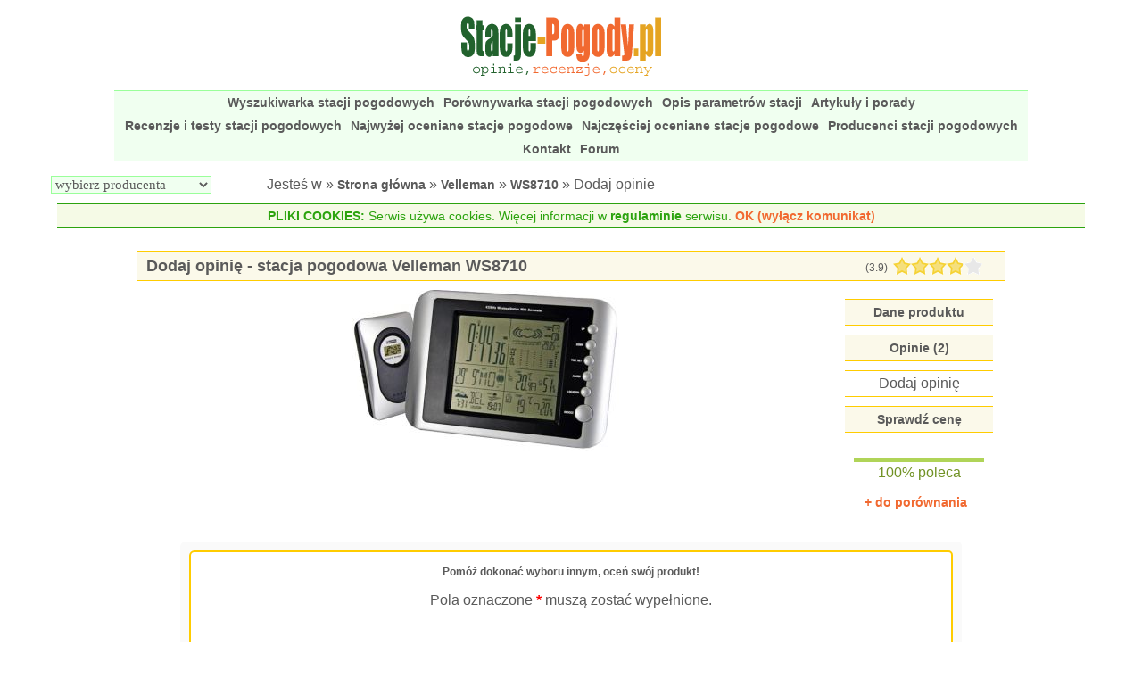

--- FILE ---
content_type: text/html; charset=ISO-8859-2
request_url: https://stacje-pogody.pl/335_dodaj_opinie_stacja_pogody_velleman_ws8710.html
body_size: 7328
content:
<!DOCTYPE html>
<html lang="pl">
<head>
<meta http-equiv="Content-type" content="text/html; charset=ISO-8859-2">
<meta name="author" content="">
<meta name="Language" content="pl">
<meta name="revisit-after" content="1 day">
<meta name="description" content="Velleman WS8710 - Na tej stronie możesz dodać opinię (recenzję), czyli ocenić swoją stacje pogodową. Twoja opinia pomoże dokonać właściwego wyboru innym.">
<meta name="robots" content="index,follow">
<meta name="viewport" content="width=device-width, initial-scale=1">
<title>Dodaj opinie stacja pogodowa Velleman WS8710 - Pomóż dokonać wyboru innym, oceń swój produkt.</title>
<link href="https://stacje-pogody.pl/style.php?v=20251212" type="text/css" rel="stylesheet">
<script src="https://stacje-pogody.pl/javascript.php?v=20250916" async></script>



<link rel="apple-touch-icon" sizes="57x57" href="https://stacje-pogody.pl/apple-touch-icon-57x57.png">
<link rel="apple-touch-icon" sizes="60x60" href="https://stacje-pogody.pl/apple-touch-icon-60x60.png">
<link rel="apple-touch-icon" sizes="72x72" href="https://stacje-pogody.pl/apple-touch-icon-72x72.png">
<link rel="apple-touch-icon" sizes="76x76" href="https://stacje-pogody.pl/apple-touch-icon-76x76.png">
<link rel="apple-touch-icon" sizes="114x114" href="https://stacje-pogody.pl/apple-touch-icon-114x114.png">
<link rel="apple-touch-icon" sizes="120x120" href="https://stacje-pogody.pl/apple-touch-icon-120x120.png">
<link rel="apple-touch-icon" sizes="144x144" href="https://stacje-pogody.pl/apple-touch-icon-144x144.png">
<link rel="apple-touch-icon" sizes="152x152" href="https://stacje-pogody.pl/apple-touch-icon-152x152.png">
<link rel="apple-touch-icon" sizes="180x180" href="https://stacje-pogody.pl/apple-touch-icon-180x180.png">
<link rel="icon" type="image/png" href="https://stacje-pogody.pl/favicon-32x32.png" sizes="32x32">
<link rel="icon" type="image/png" href="https://stacje-pogody.pl/android-chrome-192x192.png" sizes="192x192">
<link rel="icon" type="image/png" href="https://stacje-pogody.pl/favicon-96x96.png" sizes="96x96">
<link rel="icon" type="image/png" href="https://stacje-pogody.pl/favicon-16x16.png" sizes="16x16">
<link rel="manifest" href="https://stacje-pogody.pl/manifest.json">
<meta name="msapplication-TileColor" content="#ffc40d">
<meta name="msapplication-TileImage" content="https://stacje-pogody.pl/mstile-144x144.png">
<meta name="theme-color" content="#ffffff">

 	<script async src="https://fundingchoicesmessages.google.com/i/pub-7792865641091536?ers=1" nonce="zQzSG8DwPybcfq-YjykTnw"></script><script nonce="zQzSG8DwPybcfq-YjykTnw">(function() {function signalGooglefcPresent() {if (!window.frames['googlefcPresent']) {if (document.body) {const iframe = document.createElement('iframe'); iframe.style = 'width: 0; height: 0; border: none; z-index: -1000; left: -1000px; top: -1000px;'; iframe.style.display = 'none'; iframe.name = 'googlefcPresent'; document.body.appendChild(iframe);} else {setTimeout(signalGooglefcPresent, 0);}}}signalGooglefcPresent();})();</script>

</head>
<body>
<header id="naglowek">
	<div id="mobilne_menu" onclick="mobilnemenu()"></div>
	<div class="logo"><a href="https://stacje-pogody.pl"><img src="https://stacje-pogody.pl/grafika/stacjepogody-logo.gif" width="227" height="77" alt="Stacje-Pogody.pl" /></a></div>
	<div class="nag_prawy">
	</div>
	<nav id="menu">
			<a href="https://stacje-pogody.pl/wyszukiwarka_stacji_pogody.html">Wyszukiwarka stacji pogodowych</a>
			<a href="https://stacje-pogody.pl/porownywarka_stacji_pogody.html">Porównywarka stacji pogodowych</a>
			<a href="https://stacje-pogody.pl/opis_parametrow_stacji_pogody.html">Opis parametrów stacji</a>
	         <a href="https://stacje-pogody.pl/artykuly_i_porady.html">Artykuły i porady</a>         
	         <a href="https://stacje-pogody.pl/recenzje_i_testy_stacji_pogodowych.html">Recenzje i testy stacji pogodowych</a>         
						
			<a href="https://stacje-pogody.pl/najwyzej_oceniane_stacje_pogodowe.html">Najwyżej oceniane stacje pogodowe</a>
			<a href="https://stacje-pogody.pl/najczesciej_oceniane_stacje_pogodowe.html">Najczęściej oceniane stacje pogodowe</a>
			<a href="https://stacje-pogody.pl/producenci_stacji_pogodowych.html">Producenci stacji pogodowych</a>
			<a href="https://stacje-pogody.pl/kontakt.html">Kontakt</a>
			<a href="https://aleforum.pl/index.php?board=4.0" onclick="window.open(this.href,'_blank');return false;">Forum</a>
 			
	</nav>
	<div id="producent_sciezka">
	   <div id="menu_producent"> 			<select name="parametr[producent]" class="wybor" onchange="window.location.href=this.options[ this.selectedIndex ].value;">		
	
	 	<option value="0">wybierz producenta</option>
				<option value="https://stacje-pogody.pl/59_stacje_pogody_2measure.html">2measure (16)</option>
				<option value="https://stacje-pogody.pl/24_stacje_pogody_abatronic.html">Abatronic (10)</option>
				<option value="https://stacje-pogody.pl/91_stacje_pogody_acehe.html">ACEHE (1)</option>
				<option value="https://stacje-pogody.pl/12_stacje_pogody_activejet.html">ActiveJet (9)</option>
				<option value="https://stacje-pogody.pl/79_stacje_pogody_ade.html">ADE (15)</option>
				<option value="https://stacje-pogody.pl/127_stacje_pogody_adler_europe.html">ADLER Europe (2)</option>
				<option value="https://stacje-pogody.pl/68_stacje_pogody_alecto.html">Alecto (12)</option>
				<option value="https://stacje-pogody.pl/164_stacje_pogody_aranet.html">Aranet (6)</option>
				<option value="https://stacje-pogody.pl/71_stacje_pogody_archos.html">ARCHOS (1)</option>
				<option value="https://stacje-pogody.pl/168_stacje_pogody_atuman.html">ATuMan (1)</option>
				<option value="https://stacje-pogody.pl/37_stacje_pogody_auriol.html">AURIOL (57)</option>
				<option value="https://stacje-pogody.pl/128_stacje_pogody_baldr.html">BALDR (16)</option>
				<option value="https://stacje-pogody.pl/103_stacje_pogody_basetech.html">BASETech (2)</option>
				<option value="https://stacje-pogody.pl/172_stacje_pogody_bearware.html">BEARWARE (3)</option>
				<option value="https://stacje-pogody.pl/162_stacje_pogody_benetech.html">Benetech (3)</option>
				<option value="https://stacje-pogody.pl/139_stacje_pogody_berdsen.html">Berdsen (7)</option>
				<option value="https://stacje-pogody.pl/81_stacje_pogody_beurer.html">Beurer (3)</option>
				<option value="https://stacje-pogody.pl/160_stacje_pogody_bilipala.html">BILIPALA (1)</option>
				<option value="https://stacje-pogody.pl/52_stacje_pogody_bioterm.html">BIOTERM (65)</option>
				<option value="https://stacje-pogody.pl/102_stacje_pogody_blaupunkt.html">Blaupunkt (13)</option>
				<option value="https://stacje-pogody.pl/144_stacje_pogody_blitzwolf.html">BlitzWolf (2)</option>
				<option value="https://stacje-pogody.pl/163_stacje_pogody_blow.html">BLOW (13)</option>
				<option value="https://stacje-pogody.pl/137_stacje_pogody_brandson.html">Brandson (3)</option>
				<option value="https://stacje-pogody.pl/77_stacje_pogody_braun.html">Braun (6)</option>
				<option value="https://stacje-pogody.pl/22_stacje_pogody_bresser.html">Bresser (140)</option>
				<option value="https://stacje-pogody.pl/114_stacje_pogody_camry_premium.html">Camry Premium (2)</option>
				<option value="https://stacje-pogody.pl/33_stacje_pogody_cason.html">Cason (2)</option>
				<option value="https://stacje-pogody.pl/60_stacje_pogody_clarus.html">CLARUS (3)</option>
				<option value="https://stacje-pogody.pl/97_stacje_pogody_clatronic.html">Clatronic (2)</option>
				<option value="https://stacje-pogody.pl/39_stacje_pogody_climemet.html">ClimeMET (2)</option>
				<option value="https://stacje-pogody.pl/4_stacje_pogody_conrad.html">Conrad (46)</option>
				<option value="https://stacje-pogody.pl/30_stacje_pogody_cresta.html">Cresta (4)</option>
				<option value="https://stacje-pogody.pl/14_stacje_pogody_davis_instruments.html">Davis Instruments (38)</option>
				<option value="https://stacje-pogody.pl/152_stacje_pogody_denver.html">Denver (5)</option>
				<option value="https://stacje-pogody.pl/141_stacje_pogody_dexxer.html">Dexxer (1)</option>
				<option value="https://stacje-pogody.pl/45_stacje_pogody_digi_tech.html">Digi-Tech (1)</option>
				<option value="https://stacje-pogody.pl/89_stacje_pogody_digoo.html">Digoo (23)</option>
				<option value="https://stacje-pogody.pl/146_stacje_pogody_discovery.html">Discovery (5)</option>
				<option value="https://stacje-pogody.pl/122_stacje_pogody_dnt.html">DNT (2)</option>
				<option value="https://stacje-pogody.pl/169_stacje_pogody_duka.html">DUKA (1)</option>
				<option value="https://stacje-pogody.pl/78_stacje_pogody_ecg.html">ECG (3)</option>
				<option value="https://stacje-pogody.pl/96_stacje_pogody_ecowitt.html">Ecowitt (57)</option>
				<option value="https://stacje-pogody.pl/17_stacje_pogody_elecsa.html">ELECSA (3)</option>
				<option value="https://stacje-pogody.pl/111_stacje_pogody_elegiant.html">ELEGIANT (1)</option>
				<option value="https://stacje-pogody.pl/3_stacje_pogody_elv.html">ELV (17)</option>
				<option value="https://stacje-pogody.pl/28_stacje_pogody_emos.html">EMOS (59)</option>
				<option value="https://stacje-pogody.pl/55_stacje_pogody_eurochron.html">EUROCHRON (40)</option>
				<option value="https://stacje-pogody.pl/185_stacje_pogody_eurolook.html">EUROLOOK (1)</option>
				<option value="https://stacje-pogody.pl/113_stacje_pogody_eve.html">Eve (3)</option>
				<option value="https://stacje-pogody.pl/36_stacje_pogody_evolve.html">EVOLVE (4)</option>
				<option value="https://stacje-pogody.pl/98_stacje_pogody_excelvan.html">Excelvan (4)</option>
				<option value="https://stacje-pogody.pl/120_stacje_pogody_explore_scientific.html">Explore Scientific (10)</option>
				<option value="https://stacje-pogody.pl/90_stacje_pogody_fanju.html">FanJu (18)</option>
				<option value="https://stacje-pogody.pl/180_stacje_pogody_feegar.html">Feegar (2)</option>
				<option value="https://stacje-pogody.pl/63_stacje_pogody_fiesta.html">FIESTA (1)</option>
				<option value="https://stacje-pogody.pl/6_stacje_pogody_fine_offset_electronics.html">Fine Offset Electronics (57)</option>
				<option value="https://stacje-pogody.pl/58_stacje_pogody_first_austria.html">First Austria (4)</option>
				<option value="https://stacje-pogody.pl/75_stacje_pogody_fody.html">FODY (1)</option>
				<option value="https://stacje-pogody.pl/170_stacje_pogody_forever.html">FOREVER (1)</option>
				<option value="https://stacje-pogody.pl/47_stacje_pogody_froggit.html">Froggit (36)</option>
				<option value="https://stacje-pogody.pl/43_stacje_pogody_garni.html">GARNI (50)</option>
				<option value="https://stacje-pogody.pl/124_stacje_pogody_gblife.html">Gblife (2)</option>
				<option value="https://stacje-pogody.pl/166_stacje_pogody_geekmagic.html">GeekMagic (4)</option>
				<option value="https://stacje-pogody.pl/48_stacje_pogody_globaltronics.html">Globaltronics (9)</option>
				<option value="https://stacje-pogody.pl/116_stacje_pogody_gogen.html">GoGEN (14)</option>
				<option value="https://stacje-pogody.pl/174_stacje_pogody_goldenline.html">GOLDENLINE (2)</option>
				<option value="https://stacje-pogody.pl/188_stacje_pogody_gotel.html">Gotel (1)</option>
				<option value="https://stacje-pogody.pl/151_stacje_pogody_govee.html">Govee (3)</option>
				<option value="https://stacje-pogody.pl/80_stacje_pogody_greenblue.html">GreenBlue (16)</option>
				<option value="https://stacje-pogody.pl/13_stacje_pogody_hama.html">Hama (114)</option>
				<option value="https://stacje-pogody.pl/10_stacje_pogody_honeywell.html">Honeywell (3)</option>
				<option value="https://stacje-pogody.pl/93_stacje_pogody_houzetek.html">Houzetek (4)</option>
				<option value="https://stacje-pogody.pl/143_stacje_pogody_hykker.html">Hykker (1)</option>
				<option value="https://stacje-pogody.pl/21_stacje_pogody_hyundai.html">HYUNDAI (57)</option>
				<option value="https://stacje-pogody.pl/138_stacje_pogody_infactory.html">infactory (3)</option>
				<option value="https://stacje-pogody.pl/104_stacje_pogody_inkbird.html">INKBIRD (17)</option>
				<option value="https://stacje-pogody.pl/50_stacje_pogody_inovalley.html">Inovalley (1)</option>
				<option value="https://stacje-pogody.pl/49_stacje_pogody_intenso.html">Intenso (2)</option>
				<option value="https://stacje-pogody.pl/25_stacje_pogody_irox.html">IROX (26)</option>
				<option value="https://stacje-pogody.pl/110_stacje_pogody_izoxis.html">IZOXIS (2)</option>
				<option value="https://stacje-pogody.pl/100_stacje_pogody_july_s_song.html">JULY'S SONG (1)</option>
				<option value="https://stacje-pogody.pl/27_stacje_pogody_jvd.html">JVD (34)</option>
				<option value="https://stacje-pogody.pl/130_stacje_pogody_kalawen.html">Kalawen (3)</option>
				<option value="https://stacje-pogody.pl/61_stacje_pogody_kemot.html">Kemot (4)</option>
				<option value="https://stacje-pogody.pl/158_stacje_pogody_ketotek.html">KETOTEK (3)</option>
				<option value="https://stacje-pogody.pl/178_stacje_pogody_kienzle.html">KIENZLE (3)</option>
				<option value="https://stacje-pogody.pl/112_stacje_pogody_kramp.html">Kramp (1)</option>
				<option value="https://stacje-pogody.pl/23_stacje_pogody_krupst.html">KRUPST (9)</option>
				<option value="https://stacje-pogody.pl/1_stacje_pogody_la_crosse_technology.html">La Crosse Technology (191)</option>
				<option value="https://stacje-pogody.pl/84_stacje_pogody_lauson.html">LAUSON (1)</option>
				<option value="https://stacje-pogody.pl/147_stacje_pogody_levenhuk.html">Levenhuk (13)</option>
				<option value="https://stacje-pogody.pl/38_stacje_pogody_lexibook.html">Lexibook (6)</option>
				<option value="https://stacje-pogody.pl/186_stacje_pogody_livarno.html">Livarno (2)</option>
				<option value="https://stacje-pogody.pl/148_stacje_pogody_ltc.html">LTC (5)</option>
				<option value="https://stacje-pogody.pl/167_stacje_pogody_maltec.html">MalTec (2)</option>
				<option value="https://stacje-pogody.pl/157_stacje_pogody_manta.html">Manta (4)</option>
				<option value="https://stacje-pogody.pl/179_stacje_pogody_marathon.html">Marathon (3)</option>
				<option value="https://stacje-pogody.pl/133_stacje_pogody_marquant.html">Marquant (3)</option>
				<option value="https://stacje-pogody.pl/32_stacje_pogody_mebus.html">Mebus (8)</option>
				<option value="https://stacje-pogody.pl/126_stacje_pogody_mesko.html">Mesko (1)</option>
				<option value="https://stacje-pogody.pl/20_stacje_pogody_meteo.html">METEO (112)</option>
				<option value="https://stacje-pogody.pl/64_stacje_pogody_meteo_logic.html">METEO-LOGIC (6)</option>
				<option value="https://stacje-pogody.pl/94_stacje_pogody_misol.html">MISOL (2)</option>
				<option value="https://stacje-pogody.pl/140_stacje_pogody_nasa.html">NASA (6)</option>
				<option value="https://stacje-pogody.pl/8_stacje_pogody_national_geographic.html">National Geographic (15)</option>
				<option value="https://stacje-pogody.pl/66_stacje_pogody_netatmo.html">Netatmo (5)</option>
				<option value="https://stacje-pogody.pl/101_stacje_pogody_noklead.html">Noklead (5)</option>
				<option value="https://stacje-pogody.pl/117_stacje_pogody_nor_tec.html">Nor-tec (2)</option>
				<option value="https://stacje-pogody.pl/62_stacje_pogody_omega.html">OMEGA (2)</option>
				<option value="https://stacje-pogody.pl/142_stacje_pogody_omna.html">OMNA (1)</option>
				<option value="https://stacje-pogody.pl/135_stacje_pogody_oneconcept.html">oneConcept (1)</option>
				<option value="https://stacje-pogody.pl/161_stacje_pogody_optex.html">OPTEX (1)</option>
				<option value="https://stacje-pogody.pl/105_stacje_pogody_orava.html">ORAVA (1)</option>
				<option value="https://stacje-pogody.pl/5_stacje_pogody_oregon_scientific.html">Oregon Scientific (143)</option>
				<option value="https://stacje-pogody.pl/125_stacje_pogody_orno.html">ORNO (1)</option>
				<option value="https://stacje-pogody.pl/16_stacje_pogody_pce.html">PCE (2)</option>
				<option value="https://stacje-pogody.pl/35_stacje_pogody_philips.html">Philips (2)</option>
				<option value="https://stacje-pogody.pl/70_stacje_pogody_prestigio.html">Prestigio (1)</option>
				<option value="https://stacje-pogody.pl/159_stacje_pogody_pro_tone.html">Pro Tone (1)</option>
				<option value="https://stacje-pogody.pl/95_stacje_pogody_protmex.html">PROTMEX (14)</option>
				<option value="https://stacje-pogody.pl/153_stacje_pogody_raddy.html">Raddy (11)</option>
				<option value="https://stacje-pogody.pl/183_stacje_pogody_raven.html">Raven (1)</option>
				<option value="https://stacje-pogody.pl/184_stacje_pogody_real_madrid.html">Real Madrid (1)</option>
				<option value="https://stacje-pogody.pl/182_stacje_pogody_red_eagle.html">RED EAGLE (2)</option>
				<option value="https://stacje-pogody.pl/187_stacje_pogody_regenberg.html">Regenberg (1)</option>
				<option value="https://stacje-pogody.pl/119_stacje_pogody_reinston.html">Reinston (7)</option>
				<option value="https://stacje-pogody.pl/177_stacje_pogody_renew_force.html">Renew Force (2)</option>
				<option value="https://stacje-pogody.pl/69_stacje_pogody_renkforce.html">Renkforce (23)</option>
				<option value="https://stacje-pogody.pl/176_stacje_pogody_retoo.html">Retoo (1)</option>
				<option value="https://stacje-pogody.pl/34_stacje_pogody_rosenborg.html">Rosenborg (1)</option>
				<option value="https://stacje-pogody.pl/171_stacje_pogody_ruhhy.html">Ruhhy (1)</option>
				<option value="https://stacje-pogody.pl/118_stacje_pogody_sainlogic.html">Sainlogic (8)</option>
				<option value="https://stacje-pogody.pl/56_stacje_pogody_sencor.html">SENCOR (69)</option>
				<option value="https://stacje-pogody.pl/175_stacje_pogody_setti.html">Setti+ (1)</option>
				<option value="https://stacje-pogody.pl/85_stacje_pogody_skywatch.html">SKYWATCH (6)</option>
				<option value="https://stacje-pogody.pl/46_stacje_pogody_smartweather.html">SmartWeather (2)</option>
				<option value="https://stacje-pogody.pl/65_stacje_pogody_soens.html">SOENS (13)</option>
				<option value="https://stacje-pogody.pl/121_stacje_pogody_solight.html">Solight (4)</option>
				<option value="https://stacje-pogody.pl/76_stacje_pogody_stadler_form.html">Stadler Form (1)</option>
				<option value="https://stacje-pogody.pl/181_stacje_pogody_stazer.html">Stazer (2)</option>
				<option value="https://stacje-pogody.pl/115_stacje_pogody_steinberg_systems.html">Steinberg Systems (10)</option>
				<option value="https://stacje-pogody.pl/154_stacje_pogody_sygonix.html">Sygonix (2)</option>
				<option value="https://stacje-pogody.pl/129_stacje_pogody_syste.html">Syste (2)</option>
				<option value="https://stacje-pogody.pl/136_stacje_pogody_tchibo.html">Tchibo (4)</option>
				<option value="https://stacje-pogody.pl/106_stacje_pogody_technisat.html">TechniSat (19)</option>
				<option value="https://stacje-pogody.pl/2_stacje_pogody_technoline.html">TechnoLine (172)</option>
				<option value="https://stacje-pogody.pl/134_stacje_pogody_telldus.html">Telldus (1)</option>
				<option value="https://stacje-pogody.pl/51_stacje_pogody_terdens.html">TERDENS (15)</option>
				<option value="https://stacje-pogody.pl/165_stacje_pogody_termhoff.html">TermHoff (6)</option>
				<option value="https://stacje-pogody.pl/9_stacje_pogody_tfa_dostmann.html">TFA Dostmann (204)</option>
				<option value="https://stacje-pogody.pl/53_stacje_pogody_the_forecaster.html">the Forecaster (2)</option>
				<option value="https://stacje-pogody.pl/145_stacje_pogody_thermopro.html">ThermoPro (8)</option>
				<option value="https://stacje-pogody.pl/189_stacje_pogody_thomson.html">THOMSON (1)</option>
				<option value="https://stacje-pogody.pl/132_stacje_pogody_titanum.html">Titanum (1)</option>
				<option value="https://stacje-pogody.pl/83_stacje_pogody_trevi.html">Trevi (9)</option>
				<option value="https://stacje-pogody.pl/82_stacje_pogody_turboegg.html">TurboEgg (1)</option>
				<option value="https://stacje-pogody.pl/26_stacje_pogody_twins.html">TWINS (2)</option>
				<option value="https://stacje-pogody.pl/150_stacje_pogody_uzoli.html">Uzoli (4)</option>
				<option value="https://stacje-pogody.pl/67_stacje_pogody_vaavud.html">Vaavud (3)</option>
				<option value="https://stacje-pogody.pl/19_stacje_pogody_vakoss.html">Vakoss (6)</option>
				<option value="https://stacje-pogody.pl/18_stacje_pogody_velleman.html">Velleman (10)</option>
				<option value="https://stacje-pogody.pl/15_stacje_pogody_ventus.html">Ventus (24)</option>
				<option value="https://stacje-pogody.pl/156_stacje_pogody_vevor.html">VEVOR (9)</option>
				<option value="https://stacje-pogody.pl/42_stacje_pogody_viking.html">Viking (11)</option>
				<option value="https://stacje-pogody.pl/57_stacje_pogody_voltcraft.html">Voltcraft (3)</option>
				<option value="https://stacje-pogody.pl/87_stacje_pogody_vordon.html">VORDON (2)</option>
				<option value="https://stacje-pogody.pl/109_stacje_pogody_waldbeck.html">Waldbeck (3)</option>
				<option value="https://stacje-pogody.pl/7_stacje_pogody_watson.html">Watson (4)</option>
				<option value="https://stacje-pogody.pl/86_stacje_pogody_weatherflow.html">WeatherFlow (5)</option>
				<option value="https://stacje-pogody.pl/88_stacje_pogody_webber.html">Webber (2)</option>
				<option value="https://stacje-pogody.pl/155_stacje_pogody_welltec.html">Welltec (1)</option>
				<option value="https://stacje-pogody.pl/44_stacje_pogody_weltbild.html">Weltbild (7)</option>
				<option value="https://stacje-pogody.pl/173_stacje_pogody_wetteronline.html">WetterOnline (1)</option>
				<option value="https://stacje-pogody.pl/123_stacje_pogody_winner_wg.html">Winner WG (3)</option>
				<option value="https://stacje-pogody.pl/107_stacje_pogody_xiaomi.html">Xiaomi (9)</option>
				<option value="https://stacje-pogody.pl/11_stacje_pogody_xonix.html">Xonix (23)</option>
	</select>
</div>	
		<div id="sciezka">Jesteś w &raquo; <a href="https://stacje-pogody.pl">Strona główna</a> &raquo; <a href="https://stacje-pogody.pl/18_stacje_pogody_velleman.html">Velleman</a> &raquo; <a href="https://stacje-pogody.pl/335_stacja_pogody_velleman_ws8710.html">WS8710</a> &raquo; Dodaj opinie</div>
	</div>
	  <div id="info_cookies"><span>PLIKI COOKIES:</span> Serwis używa cookies. Więcej informacji w <a href="https://stacje-pogody.pl/regulamin.html">regulaminie</a> serwisu. <span id="cookies_akceptacja"> OK (wyłącz komunikat)</span></div>
	<script type="text/javascript"> 
	//<![CDATA[
	 
	   document.getElementById("cookies_akceptacja").onclick = function()
	   {
		   wygasa = new Date();
		   wygasa.setMonth(wygasa.getMonth()+12);
	   
			document.cookie = 'akceptacja_cookies=1;expires='+wygasa.toGMTString();
	      document.getElementById("info_cookies").style.display = "none";
	   }   
	   
	//]]>   
	</script>
	  
</header>
<main id="srodek">
	<div id="srodek2">
		<div id="wyswietl_opis" style="display: none; position: sticky; position: -webkit-sticky; top: 10px; z-index: 2000;"></div>
		         
		<section id="produkt_dane" >
	  		<header class="naglowek_dzialu">	  		
	  	  		<div class="nag_lewy">
	  		 		<h1 >
Dodaj opinię - stacja pogodowa Velleman WS8710					</h1>		  		</div>
		  		<div class="nag_prawy">
		  			<div class="oc"><span >(3.9)</span></div> 
			  		<div class="gw"> <span style="display: inline-block; text-align: left; vertical-align: bottom; background: url(https://stacje-pogody.pl/grafika/gwiazdka_off21.gif) 0 top repeat-x; width: 100px; height: 20px; margin: 0px; padding: 0px;"><span style="display: inline-block; background: url(https://stacje-pogody.pl/grafika/gwiazdka_on21.gif) 0 top repeat-x; width: 78px; height: 20px; margin: 0px; padding: 0px;"></span></span> </div>
			  	</div>
	  	   </header>
	  		 
				<div id="zdjecie">
					<div class="obrazek">
						<img src="https://stacje-pogody.pl/zdjecia/18/335/velleman_ws8710.jpg" width="300" height="181" alt="Stacja pogodowa Velleman WS8710" />				
					</div>
					
					<div class="zdjecie_prawo">
						<div id="menu_dodaj_opinie">
						   <ul>
							  <li  ><a href="https://stacje-pogody.pl/335_stacja_pogody_velleman_ws8710.html"> Dane produktu </a></li>
							  <li  ><a href="https://stacje-pogody.pl/335_opinie_stacja_pogody_velleman_ws8710.html"> Opinie (2) </a></li>
							  <li class="wybrany" >Dodaj opinię</li>
									<li class="dodatkowy_link"><a href="https://www.ceneo.pl/Stacje_pogody_i_mierniki_ozdobne;szukaj-Velleman+WS8710?pid=13376&cid=17143" onclick="window.open(this.href,'_blank');return false;" rel="nofollow" > Sprawdź cenę </a></li>
	                  
						   </ul>
						</div>  				
					<div id="polecany">
						<div class="polecany_srodek">
							<div class="pasek"><div class="zaznaczone_poleca" style="width: 100%"></div></div>
	                  	<span class="poleca">100% poleca</span>
	                  
						</div>
					</div>					
			 	
				<div id="do_porownania">
					<a href="https://stacje-pogody.pl/335_dodaj_opinie_stacja_pogody_velleman_ws8710.html?porownaj=335" class="porownaj">+ do porównania</a>
				&nbsp;</div>				 	
 
				</div>
	 				
				</div>	
<section id="formularz_dodaj">
 <form method="post" action="https://stacje-pogody.pl/335_dodaj_opinie_stacja_pogody_velleman_ws8710.html">
  <div class="formularz">
	<div class="form_srodek">
		<input type="hidden" name="ocena_produktu" value="335" />
		<div class="ocena_info">
		
	  		<h4>Pomóż dokonać wyboru innym, oceń swój produkt!</h4>
	  		<p>Pola oznaczone <span class="musi">*</span> muszą zostać wypełnione.</p>		
		</div>
			<ul class="dane_oceniajacego">
				
				<li class="dane">
					<div class="opis"> <span class="musi">*</span> Twoje imię (nick)</div>
					<div class="wartosc"><input name="oceniajacy" type="text" value="" tabindex="1" /></div>
				</li>
						
				<li class="dane">
					<div class="wartosc_opis">Podanie adresu email umożliwi innym kontakt z Tobą.<br /> Twój email nie będzie publicznie widoczny.</div>
				</li>
				<li class="dane">
					<div class="opis"> Email: </div>
					<div class="wartosc"><input name="email" type="text" value="" tabindex="2" /></div>
				</li>
	
				<li class="dane">
					<div class="opis">Numer Gadu-Gadu: </div>
					<div class="wartosc"><input name="gg" type="text" value="" tabindex="3" /></div>
				</li>
			</ul>		

		<div class="oceny_punktowe">
		<div class="ocena_komentarz"><span>Oceny punktowe</span><br /> 1 - ocena najgorsza / 5 - ocena najlepsza </div>
			
		<ul class="ocena_linia">
			<li class="rodzaj_oceny"><div class="opis">Jakość</div> <div class="wyswietlacz"><span id="tekst_oceny1"></span></div></li>
			<li class="wybieranie_oceny">
				<div class="ocena0" onmouseover="ocena_nad('0','1')" onmouseout="ocena_poza('1')" onclick="ocena_zaznacz('0','1')"><input id="ocena0_1" name="ocena_1" type="radio" value="0" checked="checked" /><span>nie oceniam</span></div>
				<div class="ocena1" onmouseover="ocena_nad('1','1')" onmouseout="ocena_poza('1')" onclick="ocena_zaznacz('1','1')"><input id="ocena1_1" name="ocena_1" type="radio" value="1"  /><span>1</span></div>
				<div class="ocena2" onmouseover="ocena_nad('2','1')" onmouseout="ocena_poza('1')" onclick="ocena_zaznacz('2','1')"><input id="ocena2_1" name="ocena_1" type="radio" value="2"  /><span>2</span></div>
				<div class="ocena3" onmouseover="ocena_nad('3','1')" onmouseout="ocena_poza('1')" onclick="ocena_zaznacz('3','1')"><input id="ocena3_1" name="ocena_1" type="radio" value="3"  /><span>3</span></div>
				<div class="ocena4" onmouseover="ocena_nad('4','1')" onmouseout="ocena_poza('1')" onclick="ocena_zaznacz('4','1')"><input id="ocena4_1" name="ocena_1" type="radio" value="4"  /><span>4</span></div>
				<div class="ocena5" onmouseover="ocena_nad('5','1')" onmouseout="ocena_poza('1')" onclick="ocena_zaznacz('5','1')"><input id="ocena5_1" name="ocena_1" type="radio" value="5"  /><span>5</span></div>
			</li>
		</ul>

		<ul class="ocena_linia">
			<li class="rodzaj_oceny"><div class="opis">Funkcjonalność</div> <div class="wyswietlacz"><span id="tekst_oceny2"></span></div></li>
			<li class="wybieranie_oceny">
				<div class="ocena0" onmouseover="ocena_nad('0','2')" onmouseout="ocena_poza('2')" onclick="ocena_zaznacz('0','2')"><input id="ocena0_2" name="ocena_2" type="radio" value="0" checked="checked" /><span>nie oceniam</span></div>
				<div class="ocena1" onmouseover="ocena_nad('1','2')" onmouseout="ocena_poza('2')" onclick="ocena_zaznacz('1','2')"><input id="ocena1_2" name="ocena_2" type="radio" value="1"  /><span>1</span></div>
				<div class="ocena2" onmouseover="ocena_nad('2','2')" onmouseout="ocena_poza('2')" onclick="ocena_zaznacz('2','2')"><input id="ocena2_2" name="ocena_2" type="radio" value="2"  /><span>2</span></div>
				<div class="ocena3" onmouseover="ocena_nad('3','2')" onmouseout="ocena_poza('2')" onclick="ocena_zaznacz('3','2')"><input id="ocena3_2" name="ocena_2" type="radio" value="3"  /><span>3</span></div>
				<div class="ocena4" onmouseover="ocena_nad('4','2')" onmouseout="ocena_poza('2')" onclick="ocena_zaznacz('4','2')"><input id="ocena4_2" name="ocena_2" type="radio" value="4"  /><span>4</span></div>
				<div class="ocena5" onmouseover="ocena_nad('5','2')" onmouseout="ocena_poza('2')" onclick="ocena_zaznacz('5','2')"><input id="ocena5_2" name="ocena_2" type="radio" value="5"  /><span>5</span></div>
			</li>
		</ul>

		<ul class="ocena_linia">
			<li class="rodzaj_oceny"><div class="opis">Niezawodność</div> <div class="wyswietlacz"><span id="tekst_oceny3"></span></div></li>
			<li class="wybieranie_oceny">
				<div class="ocena0" onmouseover="ocena_nad('0','3')" onmouseout="ocena_poza('3')" onclick="ocena_zaznacz('0','3')"><input id="ocena0_3" name="ocena_3" type="radio" value="0" checked="checked" /><span>nie oceniam</span></div>
				<div class="ocena1" onmouseover="ocena_nad('1','3')" onmouseout="ocena_poza('3')" onclick="ocena_zaznacz('1','3')"><input id="ocena1_3" name="ocena_3" type="radio" value="1"  /><span>1</span></div>
				<div class="ocena2" onmouseover="ocena_nad('2','3')" onmouseout="ocena_poza('3')" onclick="ocena_zaznacz('2','3')"><input id="ocena2_3" name="ocena_3" type="radio" value="2"  /><span>2</span></div>
				<div class="ocena3" onmouseover="ocena_nad('3','3')" onmouseout="ocena_poza('3')" onclick="ocena_zaznacz('3','3')"><input id="ocena3_3" name="ocena_3" type="radio" value="3"  /><span>3</span></div>
				<div class="ocena4" onmouseover="ocena_nad('4','3')" onmouseout="ocena_poza('3')" onclick="ocena_zaznacz('4','3')"><input id="ocena4_3" name="ocena_3" type="radio" value="4"  /><span>4</span></div>
				<div class="ocena5" onmouseover="ocena_nad('5','3')" onmouseout="ocena_poza('3')" onclick="ocena_zaznacz('5','3')"><input id="ocena5_3" name="ocena_3" type="radio" value="5"  /><span>5</span></div>
			</li>
		</ul>

		<ul class="ocena_linia">
			<li class="rodzaj_oceny"><div class="opis">Dokładność</div> <div class="wyswietlacz"><span id="tekst_oceny4"></span></div></li>
			<li class="wybieranie_oceny">
				<div class="ocena0" onmouseover="ocena_nad('0','4')" onmouseout="ocena_poza('4')" onclick="ocena_zaznacz('0','4')"><input id="ocena0_4" name="ocena_4" type="radio" value="0" checked="checked" /><span>nie oceniam</span></div>
				<div class="ocena1" onmouseover="ocena_nad('1','4')" onmouseout="ocena_poza('4')" onclick="ocena_zaznacz('1','4')"><input id="ocena1_4" name="ocena_4" type="radio" value="1"  /><span>1</span></div>
				<div class="ocena2" onmouseover="ocena_nad('2','4')" onmouseout="ocena_poza('4')" onclick="ocena_zaznacz('2','4')"><input id="ocena2_4" name="ocena_4" type="radio" value="2"  /><span>2</span></div>
				<div class="ocena3" onmouseover="ocena_nad('3','4')" onmouseout="ocena_poza('4')" onclick="ocena_zaznacz('3','4')"><input id="ocena3_4" name="ocena_4" type="radio" value="3"  /><span>3</span></div>
				<div class="ocena4" onmouseover="ocena_nad('4','4')" onmouseout="ocena_poza('4')" onclick="ocena_zaznacz('4','4')"><input id="ocena4_4" name="ocena_4" type="radio" value="4"  /><span>4</span></div>
				<div class="ocena5" onmouseover="ocena_nad('5','4')" onmouseout="ocena_poza('4')" onclick="ocena_zaznacz('5','4')"><input id="ocena5_4" name="ocena_4" type="radio" value="5"  /><span>5</span></div>
			</li>
		</ul>

		<ul class="ocena_linia">
			<li class="rodzaj_oceny"><div class="opis">Koszt</div> <div class="wyswietlacz"><span id="tekst_oceny5"></span></div></li>
			<li class="wybieranie_oceny">
				<div class="ocena0" onmouseover="ocena_nad('0','5')" onmouseout="ocena_poza('5')" onclick="ocena_zaznacz('0','5')"><input id="ocena0_5" name="ocena_5" type="radio" value="0" checked="checked" /><span>nie oceniam</span></div>
				<div class="ocena1" onmouseover="ocena_nad('1','5')" onmouseout="ocena_poza('5')" onclick="ocena_zaznacz('1','5')"><input id="ocena1_5" name="ocena_5" type="radio" value="1"  /><span>1</span></div>
				<div class="ocena2" onmouseover="ocena_nad('2','5')" onmouseout="ocena_poza('5')" onclick="ocena_zaznacz('2','5')"><input id="ocena2_5" name="ocena_5" type="radio" value="2"  /><span>2</span></div>
				<div class="ocena3" onmouseover="ocena_nad('3','5')" onmouseout="ocena_poza('5')" onclick="ocena_zaznacz('3','5')"><input id="ocena3_5" name="ocena_5" type="radio" value="3"  /><span>3</span></div>
				<div class="ocena4" onmouseover="ocena_nad('4','5')" onmouseout="ocena_poza('5')" onclick="ocena_zaznacz('4','5')"><input id="ocena4_5" name="ocena_5" type="radio" value="4"  /><span>4</span></div>
				<div class="ocena5" onmouseover="ocena_nad('5','5')" onmouseout="ocena_poza('5')" onclick="ocena_zaznacz('5','5')"><input id="ocena5_5" name="ocena_5" type="radio" value="5"  /><span>5</span></div>
			</li>
		</ul>

		
		</div>
		<div class="komentarz_info">
	 		<p>Wpis powinien zawierać dość szczegółową ocenę, opartą na własnych doświadczeniach wynikających z użytkowania ocenianego produktu. Należy opisać wady i zalety uzasadniające wystawione oceny punktowe.</p>
		</div>
				
		<div class="komentarz">
	  		<h4> <span class="musi">*</span> Komentarz</h4>
			<textarea name="komentarz" rows="15" cols="40" tabindex="5" onkeyup="limit_znakow('min',250,'komentarz');" id="komentarz"></textarea>
			<div class="licznik">Komentarz powinien mieć minimum 250 znaków.<br /><span id="ilosc_opis">Liczba wprowadzonych znaków: <span id="ilosc_znakow">0</span></span></div>			

			<script type="text/javascript">
			//<![CDATA[ 
				window.addEventListener('load', () => limit_znakow('min',250,'komentarz'));
			//]]>
			</script>
		</div>
		
		<div class="wady_zalety">
	  		<div class="zalety"><span>(+) Zalety produktu</span><br /><textarea name="zalety" rows="5" cols="15" tabindex="6"></textarea></div>					
	  		<div class="wady"><span>(-) Wady produktu</span><br /><textarea name="wady" rows="5" cols="15" tabindex="7"></textarea></div>
		</div>
			
		<div class="okres_czasu">
			 <span class="musi">*</span>Od kiedy posiadasz ten produkt: 
			 <select name="jak_dlugo">
	            <option value="0"> -- wybierz -- </option>
	            <option value="1"  > tylko widziałem </option>
	            <option value="2"  > od kilku dni </option>
	            <option value="3"  > od miesiąca </option>
	            <option value="4"  > od kwartału </option>
	            <option value="5"  > od pół roku </option>
	            <option value="6"  > od roku </option>
	            <option value="7"  > od kilku lat </option>																								
				</select>
		</div>		
	
		<div class="polecam">
			<h4> <span class="musi">*</span> Czy polecasz ten produkt?</h4>
			<input type="radio" name="polecany" value="1" tabindex="15"  /> <span class="tak">TAK</span>
			<input type="radio" name="polecany" value="2" tabindex="16"  /> <span class="nie">NIE</span>		
		</div>
		&nbsp;
	</div>
  </div>
  <div class="komentarz_przycisk"> <input type="submit" value="Dalej - podgląd opinii" name="zobacz" /></div>
 </form> 
</section>
	<aside id="reklama2"> <script async src="https://pagead2.googlesyndication.com/pagead/js/adsbygoogle.js"></script>
<!-- StacjePogody - dół -->
<ins class="adsbygoogle"
     style="display:block"
     data-ad-client="ca-pub-7792865641091536"
     data-ad-slot="3939991240"
     data-ad-format="auto"
     data-full-width-responsive="true"></ins>
<script>
     (adsbygoogle = window.adsbygoogle || []).push({});
</script> </aside>
	</div>
	
	<aside id="reklama1"> <style type="text/css">
.adslot_1 { display: inline-block; }
@media (max-width: 839px) { .adslot_1 { display: none; } }
@media (min-width: 840px) { .adslot_1 { width: 160px; height: 600px; } }
@media (min-width: 1190px) { .adslot_1 { width: 360px; height: 800px; } }
</style>

<!-- StacjePogody - lewo -->
<ins class="adsbygoogle adslot_1"
     data-ad-client="ca-pub-7792865641091536"
     data-ad-slot="2463258043"></ins>
<script>
(adsbygoogle = window.adsbygoogle || []).push({});
</script> </aside>
		
</main> 
<footer id="stopka" data-nosnippet>
	Korzystanie z serwisu oznacza akceptację <a href="https://stacje-pogody.pl/regulamin.html">regulaminu</a>.
	
		<a href="https://stacje-pogody.pl/o_nas.html">O nas</a>.
	 Copyright &copy; 2026 Stacje-Pogody.pl. Powered by WMrecenzje
</footer>
</body>
</html>


--- FILE ---
content_type: text/html; charset=utf-8
request_url: https://www.google.com/recaptcha/api2/aframe
body_size: 268
content:
<!DOCTYPE HTML><html><head><meta http-equiv="content-type" content="text/html; charset=UTF-8"></head><body><script nonce="JX3ik6XRQhPIiONnY1Ry-A">/** Anti-fraud and anti-abuse applications only. See google.com/recaptcha */ try{var clients={'sodar':'https://pagead2.googlesyndication.com/pagead/sodar?'};window.addEventListener("message",function(a){try{if(a.source===window.parent){var b=JSON.parse(a.data);var c=clients[b['id']];if(c){var d=document.createElement('img');d.src=c+b['params']+'&rc='+(localStorage.getItem("rc::a")?sessionStorage.getItem("rc::b"):"");window.document.body.appendChild(d);sessionStorage.setItem("rc::e",parseInt(sessionStorage.getItem("rc::e")||0)+1);localStorage.setItem("rc::h",'1769105055568');}}}catch(b){}});window.parent.postMessage("_grecaptcha_ready", "*");}catch(b){}</script></body></html>

--- FILE ---
content_type: application/javascript; charset=utf-8
request_url: https://fundingchoicesmessages.google.com/f/AGSKWxUbZ39xv7yV8JFT08HwLn12cfDar1VJ-ddVcEo19SNzk9A-oxceUyjxEoMrWZJJZOGq2dqB-AM1dzSDbX3fsw2Uj6z2PnJ138YOAV6yLAIkIyHm-NF0PVSjQQNqHPO6QsSMFDwWl2m8dzsrGDuF_SKfae-AK3fzQ53Dt_LjaH_3ZPOYwXJ82BcL86cP/_.ad/tag./ban728.php/adbotright./ad.premium-.php?adsid=
body_size: -1288
content:
window['1e8bf2ae-ca2f-4c59-94e5-5f2e5834f4ed'] = true;